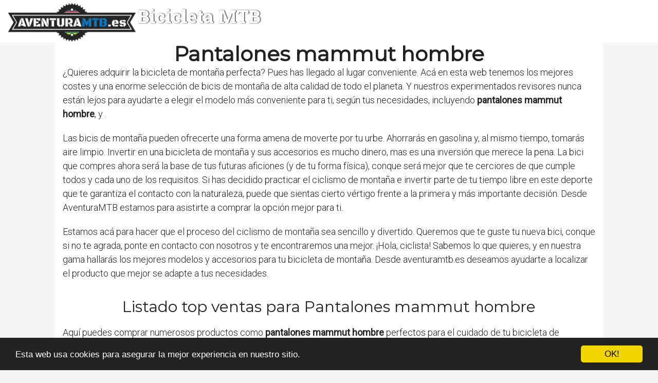

--- FILE ---
content_type: text/html; charset=utf-8
request_url: https://www.aventuramtb.es/pantalones-mammut-hombre/
body_size: 81446
content:

<!DOCTYPE html>
<html lang="es">
  <head>
    <meta charset="utf-8">
    <title>Comprar pantalones mammut hombre | Aventura MTB</title>
    <meta http-equiv="content-language" content="es">
    <meta name="viewport" content="width=device-width, minimum-scale=1.0, maximum-scale=1.0">
    <meta name="theme-color" content="#ECEFF1">
    <link rel="canonical" href="https://www.aventuramtb.es/pantalones-mammut-hombre/">
    <link rel="icon" type="image/png" href="/static/img/favicon.png">
    <link rel="stylesheet" href="https://maxcdn.bootstrapcdn.com/bootstrap/3.3.6/css/bootstrap.min.css">
    <link rel="stylesheet" type="text/css" href="/static/css/base.css?v=2.07">
    
  <link rel="stylesheet" type="text/css" href="/static/css/news.css?v=2.07">
  <meta name="Description" content="">
  <meta name="Keywords" content="">
  
  <script type='application/ld+json'>[{"@context":"https://schema.org","@type":"BreadcrumbList","itemListElement":[{"@type":"ListItem","position":1,"name":"🔴 Tienda de bicicleta de montaña","item":"https://www.aventuramtb.es/"},{"@type":"ListItem","position":2,"name":"🔴 Pantalones mammut hombre","item":"https://www.aventuramtb.es/pantalones-mammut-hombre/"}]}]</script>

    <link rel="manifest" href="/static/manifest.json">

<!-- Global site tag (gtag.js) - Google Analytics -->
<script async src="https://www.googletagmanager.com/gtag/js?id=UA-180866918-28"></script>
<script>
  window.dataLayer = window.dataLayer || [];
  function gtag(){dataLayer.push(arguments);}
  gtag('js', new Date());

  gtag('config', 'UA-180866918-28');
</script>


  </head>
  <body>
    <div id="general" class="container-fluid">
      <div id="cabecera" class="row">
        <div class="col-xs-12 col-md-12">
          <div class="row">
            <div class="col-xs-12 col-md-12">
              <img id="logo" src="[data-uri]" title="Tienda para bicicleta de montaña" alt="Tienda para bicicleta de montaña">
              
              <a class="logo" href="/" title="Aventura MTB">Bicicleta MTB</a>
              
            </div>
          </div>
        </div>
      </div>

      <div style="clear:both"></div>

      
  <div class="row" style="background-color:#f5f5f5;">
    <div class="description col-xs-12 col-md-offset-1 col-md-10">

      <h1>Pantalones mammut hombre</h1>

      <div id="intro">
      
        <p>¿Quieres adquirir la bicicleta de montaña perfecta? Pues has llegado al lugar conveniente. Acá en esta web tenemos los mejores costes y una enorme selección de bicis de montaña de alta calidad de todo el planeta. Y nuestros experimentados revisores nunca están lejos para ayudarte a elegir el modelo más conveniente para ti, según tus necesidades, incluyendo <strong>pantalones mammut hombre</strong>, <related 1> y <related 2>.</p><p> Las bicis de montaña pueden ofrecerte una forma amena de moverte por tu urbe. Ahorrarás en gasolina y, al mismo tiempo, tomarás aire limpio. Invertir en una bicicleta de montaña y sus accesorios es mucho dinero, mas es una inversión que merece la pena. La bici que compres ahora será la base de tus futuras aficiones (y de tu forma física), conque será mejor que te cerciores de que cumple todos y cada uno de los requisitos. Si has decidido practicar el ciclismo de montaña e invertir parte de tu tiempo libre en este deporte que te garantiza el contacto con la naturaleza, puede que sientas cierto vértigo frente a la primera y más importante decisión. Desde AventuraMTB estamos para asistirte a comprar la opción mejor para ti.</p><p> Estamos acá para hacer que el proceso del ciclismo de montaña sea sencillo y divertido. Queremos que te guste tu nueva bici, conque si no te agrada, ponte en contacto con nosotros y te encontraremos una mejor. ¡Hola, ciclista! Sabemos lo que quieres, y en nuestra gama hallarás los mejores modelos y accesorios para tu bicicleta de montaña. Desde aventuramtb.es deseamos ayudarte a localizar el producto que mejor se adapte a tus necesidades.</p>
      
      </div>

      <h2>Listado top ventas para Pantalones mammut hombre</h2>
      <div id="listado">
      
        <p>Aquí puedes comprar numerosos productos como <strong>pantalones mammut hombre</strong> perfectos para el cuidado de tu bicicleta de montaña. Podrás encontrar varias referencias de distintas marcas de la mejor calidad y a buen precio para todo lo que necesites para tu bicicleta.</p>
      
      </div>
      
      
      <div class="row lalala" lelele="aHR0cHM6Ly93d3cuYW1hem9uLmVzL2RwL0IwODFWUUhQRkw/dGFnPWF2ZW50dXJhbXRiMGEtMjE=">
        <div class="products col-xs-12 col-md-offset-1 col-md-10">
          <div class="row product">
            <div class="col-xs-12 col-md-12">
              <div class="row">
                <div class="col-xs-12 col-md-3">
                  <img src="https://www.aventuramtb.es/pics/2021/12/29/mammut-pantalon-modelo-pantalon-pordoi-marca-222090.jpg" title="Mammut Pantalón Modelo Pantalon PORDOI Marca" alt="Mammut Pantalón Modelo Pantalon PORDOI Marca"> 
                </div> 
                <div class="col-xs-12 col-md-9">
                  <h3>Mammut Pantalón Modelo Pantalon PORDOI Marca</h3> 
                  <div><ul><li>Cintura elástica plana con un cordón interior que no crea mayor volumen debajo de un arnés de escalada</li><li>2 bolsillos frontales compatibles con el arnés</li><li>1 bolsillo en la pierna con cremallera</li><li>Puños ajustables con cremallera</li><li>Ajuste atlético</li></ul></div>
                  <div style="text-align:right;">
                  
                    <div class="comprar"><i class="fas fa-shopping-cart"></i> Ver precios en <img src="/static/img/ver-precios.png" style="width: 25%;vertical-align: top;"></div>
                  </div>
                </div> 
              </div> 
            </div> 
          </div> 
        </div>
      </div>

      
      <div class="row">
        <div class="col-xs-12 col-md-offset-1 col-md-10" style="text-align:center; margin-top:20px;margin-bottom:20px;">
        </div>
      </div>
      

      
      
      <div class="row lalala" lelele="aHR0cHM6Ly93d3cuYW1hem9uLmVzL2RwL0IwOFY0WlZRTDg/dGFnPWF2ZW50dXJhbXRiMGEtMjE=">
        <div class="products col-xs-12 col-md-offset-1 col-md-10">
          <div class="row product">
            <div class="col-xs-12 col-md-12">
              <div class="row">
                <div class="col-xs-12 col-md-3">
                  <img src="https://www.aventuramtb.es/pics/2021/12/29/mammut-pantalon-modelo-pantalon-courmayeur-so-hombre-marca-222089.jpg" title="Mammut Pantalón Modelo Pantalon COURMAYEUR SO Hombre Marca" alt="Mammut Pantalón Modelo Pantalon COURMAYEUR SO Hombre Marca"> 
                </div> 
                <div class="col-xs-12 col-md-9">
                  <h3>Mammut Pantalón Modelo Pantalon COURMAYEUR SO Hombre Marca</h3> 
                  <div><ul><li>Robusto y ligero Soft Shell Pantalones en Schoeller calidad fiable.</li><li>El tratamiento coldblack absorbe hasta un 80% de la luz solar</li><li>También tienen una UPF Factor de protección solar de 50 +.</li><li>Borde y asiento fabricado de material de refuerzo</li><li>Entrepierna para mayor libertad de movimiento preformados</li></ul></div>
                  <div style="text-align:right;">
                  
                    <div class="comprar"><i class="fas fa-shopping-cart"></i> Ver precios en <img src="/static/img/ver-precios.png" style="width: 25%;vertical-align: top;"></div>
                  </div>
                </div> 
              </div> 
            </div> 
          </div> 
        </div>
      </div>

      

      
      
      <div class="row lalala" lelele="aHR0cHM6Ly93d3cuYW1hem9uLmVzL2RwL0IwN0xHRlJESDk/dGFnPWF2ZW50dXJhbXRiMGEtMjE=">
        <div class="products col-xs-12 col-md-offset-1 col-md-10">
          <div class="row product">
            <div class="col-xs-12 col-md-12">
              <div class="row">
                <div class="col-xs-12 col-md-3">
                  <img src="https://www.aventuramtb.es/pics/2021/12/29/mammut-pantalon-runbold-hombre-pantalon-hombre-black-52-222088.jpg" title="Mammut Pantalon Runbold Hombre Pantalón, Hombre, Black, 52" alt="Mammut Pantalon Runbold Hombre Pantalón, Hombre, Black, 52"> 
                </div> 
                <div class="col-xs-12 col-md-9">
                  <h3>Mammut Pantalon Runbold Hombre Pantalón, Hombre, Black, 52</h3> 
                  <div><ul><li>Pantalón Montañismo, alpinismo y trekking Hombre</li><li>Pantalón RUNBOLD Hombre (1022-00480)</li></ul></div>
                  <div style="text-align:right;">
                  
                    <div class="comprar"><i class="fas fa-shopping-cart"></i> Ver precios en <img src="/static/img/ver-precios.png" style="width: 25%;vertical-align: top;"></div>
                  </div>
                </div> 
              </div> 
            </div> 
          </div> 
        </div>
      </div>

      

      
      
      <div class="row lalala" lelele="aHR0cHM6Ly93d3cuYW1hem9uLmVzL2RwL0IwOFY0UjRaRjE/dGFnPWF2ZW50dXJhbXRiMGEtMjE=">
        <div class="products col-xs-12 col-md-offset-1 col-md-10">
          <div class="row product">
            <div class="col-xs-12 col-md-12">
              <div class="row">
                <div class="col-xs-12 col-md-3">
                  <img src="https://www.aventuramtb.es/pics/2021/12/29/mammut-pantalon-modelo-pantalon-courmayeur-so-hombre-marca-222087.jpg" title="Mammut Pantalón Modelo Pantalon COURMAYEUR SO Hombre Marca" alt="Mammut Pantalón Modelo Pantalon COURMAYEUR SO Hombre Marca"> 
                </div> 
                <div class="col-xs-12 col-md-9">
                  <h3>Mammut Pantalón Modelo Pantalon COURMAYEUR SO Hombre Marca</h3> 
                  <div><ul><li>Robusto y ligero Soft Shell Pantalones en Schoeller calidad fiable.</li><li>El tratamiento coldblack absorbe hasta un 80% de la luz solar</li><li>También tienen una UPF Factor de protección solar de 50 +.</li><li>Borde y asiento fabricado de material de refuerzo</li><li>Entrepierna para mayor libertad de movimiento preformados</li></ul></div>
                  <div style="text-align:right;">
                  
                    <div class="comprar"><i class="fas fa-shopping-cart"></i> Ver precios en <img src="/static/img/ver-precios.png" style="width: 25%;vertical-align: top;"></div>
                  </div>
                </div> 
              </div> 
            </div> 
          </div> 
        </div>
      </div>

      
      <div class="row">
        <div class="col-xs-12 col-md-offset-1 col-md-10" style="text-align:center; margin-top:20px;margin-bottom:20px;">
        </div>
      </div>
      

      
      
      <div class="row lalala" lelele="aHR0cHM6Ly93d3cuYW1hem9uLmVzL2RwL0IwOFY0UUY5UVY/dGFnPWF2ZW50dXJhbXRiMGEtMjE=">
        <div class="products col-xs-12 col-md-offset-1 col-md-10">
          <div class="row product">
            <div class="col-xs-12 col-md-12">
              <div class="row">
                <div class="col-xs-12 col-md-3">
                  <img src="https://www.aventuramtb.es/pics/2021/12/29/mammut-pantalon-modelo-pantalon-courmayeur-so-hombre-marca-222086.jpg" title="Mammut Pantalón Modelo Pantalon COURMAYEUR SO Hombre Marca" alt="Mammut Pantalón Modelo Pantalon COURMAYEUR SO Hombre Marca"> 
                </div> 
                <div class="col-xs-12 col-md-9">
                  <h3>Mammut Pantalón Modelo Pantalon COURMAYEUR SO Hombre Marca</h3> 
                  <div><ul><li>Robusto y ligero Soft Shell Pantalones en Schoeller calidad fiable.</li><li>El tratamiento coldblack absorbe hasta un 80% de la luz solar</li><li>También tienen una UPF Factor de protección solar de 50 +.</li><li>Borde y asiento fabricado de material de refuerzo</li><li>Entrepierna para mayor libertad de movimiento preformados</li></ul></div>
                  <div style="text-align:right;">
                  
                    <div class="comprar"><i class="fas fa-shopping-cart"></i> Ver precios en <img src="/static/img/ver-precios.png" style="width: 25%;vertical-align: top;"></div>
                  </div>
                </div> 
              </div> 
            </div> 
          </div> 
        </div>
      </div>

      

      
      
      <div class="row lalala" lelele="aHR0cHM6Ly93d3cuYW1hem9uLmVzL2RwL0IwOFNIQ0xGVEc/dGFnPWF2ZW50dXJhbXRiMGEtMjE=">
        <div class="products col-xs-12 col-md-offset-1 col-md-10">
          <div class="row product">
            <div class="col-xs-12 col-md-12">
              <div class="row">
                <div class="col-xs-12 col-md-3">
                  <img src="https://www.aventuramtb.es/pics/2021/12/29/mammut-pantalones-de-senderismo-runbold-con-cremallera-para-hombre-hombre-pantalones-para-senderismo-1022-00501-phantom-52-222085.jpg" title="Mammut Pantalones de Senderismo Runbold con Cremallera para Hombre, Hombre, Pantalones para Senderismo, 1022-00501, Phantom, 52" alt="Mammut Pantalones de Senderismo Runbold con Cremallera para Hombre, Hombre, Pantalones para Senderismo, 1022-00501, Phantom, 52"> 
                </div> 
                <div class="col-xs-12 col-md-9">
                  <h3>Mammut Pantalones de Senderismo Runbold con Cremallera para Hombre, Hombre, Pantalones para Senderismo, 1022-00501, Phantom, 52</h3> 
                  <div><ul><li>Una interpretación moderna de nuestro clásico</li><li>Acabado de alta calidad</li><li>Buena gestión de la humedad gracias al tratamiento Midori</li><li>Secado rápido y transpirable</li><li>2 bolsillos laterales, cremalleras ocultas por solapas</li></ul></div>
                  <div style="text-align:right;">
                  
                    <div class="comprar"><i class="fas fa-shopping-cart"></i> Ver precios en <img src="/static/img/ver-precios.png" style="width: 25%;vertical-align: top;"></div>
                  </div>
                </div> 
              </div> 
            </div> 
          </div> 
        </div>
      </div>

      

      
      
      <div class="row lalala" lelele="aHR0cHM6Ly93d3cuYW1hem9uLmVzL2RwL0IwOFRKMTVISEo/dGFnPWF2ZW50dXJhbXRiMGEtMjE=">
        <div class="products col-xs-12 col-md-offset-1 col-md-10">
          <div class="row product">
            <div class="col-xs-12 col-md-12">
              <div class="row">
                <div class="col-xs-12 col-md-3">
                  <img src="https://www.aventuramtb.es/pics/2021/12/29/mammut-pantalon-modelo-pantalon-hiking-zip-off-hombre-marca-222084.jpg" title="Mammut Pantalón Modelo Pantalon Hiking Zip Off Hombre Marca" alt="Mammut Pantalón Modelo Pantalon Hiking Zip Off Hombre Marca"> 
                </div> 
                <div class="col-xs-12 col-md-9">
                  <h3>Mammut Pantalón Modelo Pantalon Hiking Zip Off Hombre Marca</h3> 
                  <div><ul><li>Bolsillo trasero con cremallera; 2 bolsillos con cremallera.</li><li>Secado rápido.</li><li>Rodillas preformadas.</li><li>Repele el agua gracias al tratamiento DWR de la tela exterior.</li><li>Material ligero y elástico que proporciona una comodidad óptima.</li></ul></div>
                  <div style="text-align:right;">
                  
                    <div class="comprar"><i class="fas fa-shopping-cart"></i> Ver precios en <img src="/static/img/ver-precios.png" style="width: 25%;vertical-align: top;"></div>
                  </div>
                </div> 
              </div> 
            </div> 
          </div> 
        </div>
      </div>

      
      <div class="row">
        <div class="col-xs-12 col-md-offset-1 col-md-10" style="text-align:center; margin-top:20px;margin-bottom:20px;">
        </div>
      </div>
      

      
      
      <div class="row lalala" lelele="aHR0cHM6Ly93d3cuYW1hem9uLmVzL2RwL0IwN0xHQ1lUUVc/dGFnPWF2ZW50dXJhbXRiMGEtMjE=">
        <div class="products col-xs-12 col-md-offset-1 col-md-10">
          <div class="row product">
            <div class="col-xs-12 col-md-12">
              <div class="row">
                <div class="col-xs-12 col-md-3">
                  <img src="https://www.aventuramtb.es/pics/2021/12/29/mammut-runbold-p-pantalones-con-bolsillo-y-cremallera-oculta-hombre-negro-black-48-eu-222083.jpg" title="Mammut Runbold P Pantalones con Bolsillo y Cremallera Oculta, Hombre, Negro (Black), 48 EU" alt="Mammut Runbold P Pantalones con Bolsillo y Cremallera Oculta, Hombre, Negro (Black), 48 EU"> 
                </div> 
                <div class="col-xs-12 col-md-9">
                  <h3>Mammut Runbold P Pantalones con Bolsillo y Cremallera Oculta, Hombre, Negro (Black), 48 EU</h3> 
                  <div><ul><li>El material de nailon resistente y robusto con mucha elasticidad (4 vías) ofrece gran libertad de movimiento y gran comodidad</li><li>Buena gestión de la humedad gracias al equipamiento Midori, que se seca rápidamente y es transpirable</li><li>Pequeño volumen de embalaje, ideal para llevar</li><li>2 bolsillos laterales, cremallera con solapas, bolsillo en la pierna con cierre de cremallera, bolsillo trasero con cremallera, rodillas preformadas</li></ul></div>
                  <div style="text-align:right;">
                  
                    <div class="comprar"><i class="fas fa-shopping-cart"></i> Ver precios en <img src="/static/img/ver-precios.png" style="width: 25%;vertical-align: top;"></div>
                  </div>
                </div> 
              </div> 
            </div> 
          </div> 
        </div>
      </div>

      

      
      
      <div class="row lalala" lelele="aHR0cHM6Ly93d3cuYW1hem9uLmVzL2RwL0IwN0xENFRSNDU/dGFnPWF2ZW50dXJhbXRiMGEtMjE=">
        <div class="products col-xs-12 col-md-offset-1 col-md-10">
          <div class="row product">
            <div class="col-xs-12 col-md-12">
              <div class="row">
                <div class="col-xs-12 col-md-3">
                  <img src="https://www.aventuramtb.es/pics/2021/12/29/mammut-pantalon-runbold-hombre-pantalon-hombre-phantom-54-largo-222082.jpg" title="Mammut Pantalon Runbold Hombre Pantalón, Hombre, Phantom, 54 Largo" alt="Mammut Pantalon Runbold Hombre Pantalón, Hombre, Phantom, 54 Largo"> 
                </div> 
                <div class="col-xs-12 col-md-9">
                  <h3>Mammut Pantalon Runbold Hombre Pantalón, Hombre, Phantom, 54 Largo</h3> 
                  <div><ul><li>Pantalón Montañismo, alpinismo y trekking Hombre</li><li>De alta calidad</li><li>Pantalón RUNBOLD Hombre (1022-00480)</li></ul></div>
                  <div style="text-align:right;">
                  
                    <div class="comprar"><i class="fas fa-shopping-cart"></i> Ver precios en <img src="/static/img/ver-precios.png" style="width: 25%;vertical-align: top;"></div>
                  </div>
                </div> 
              </div> 
            </div> 
          </div> 
        </div>
      </div>

      

      
      
      <div class="row lalala" lelele="aHR0cHM6Ly93d3cuYW1hem9uLmVzL2RwL0IwODdXOVNYSjg/dGFnPWF2ZW50dXJhbXRiMGEtMjE=">
        <div class="products col-xs-12 col-md-offset-1 col-md-10">
          <div class="row product">
            <div class="col-xs-12 col-md-12">
              <div class="row">
                <div class="col-xs-12 col-md-3">
                  <img src="https://www.aventuramtb.es/pics/2021/12/22/mammut-pantalones-de-softshell-aenergy-para-hombre-hombre-pantalon-softshell-1021-00540-negro-56-15581.jpg" title="Mammut Pantalones de Softshell Aenergy para Hombre, Hombre, Pantalón Softshell, 1021-00540, Negro, 56" alt="Mammut Pantalones de Softshell Aenergy para Hombre, Hombre, Pantalón Softshell, 1021-00540, Negro, 56"> 
                </div> 
                <div class="col-xs-12 col-md-9">
                  <h3>Mammut Pantalones de Softshell Aenergy para Hombre, Hombre, Pantalón Softshell, 1021-00540, Negro, 56</h3> 
                  <div><ul><li>Pantalones híbridos softshell para excursiones de esquí orientadas al rendimiento</li><li>Tejido doble altamente elástico para una óptima libertad de movimiento y una alta transpirabilidad</li><li>Insertos de material polar elástico y de secado rápido</li><li>Resistente al agua gracias al tratamiento DWR del tejido exterior</li><li>Cintura trasera elástica elevada para protección contra la nieve en polvo y mayor comodidad</li></ul></div>
                  <div style="text-align:right;">
                  
                    <div class="comprar"><i class="fas fa-shopping-cart"></i> Ver precios en <img src="/static/img/ver-precios.png" style="width: 25%;vertical-align: top;"></div>
                  </div>
                </div> 
              </div> 
            </div> 
          </div> 
        </div>
      </div>

      
      <div class="row">
        <div class="col-xs-12 col-md-offset-1 col-md-10" style="text-align:center; margin-top:20px;margin-bottom:20px;">
        </div>
      </div>
      

      

      <h2>Imágenes de Pantalones mammut hombre</h2>
      <div id="galeria">
      
        <p>Dentro de esta galería de imágenes de <strong>pantalones mammut hombre</strong> podrás encontrar lo que estabas buscando. Puede pinchar en cada imagen y así adquirir toda la información que necesitas para realizar tu compra.</p>
      
      </div>
      
      
      <div class="row">
        <div class="products col-xs-12 col-md-offset-1 col-md-10">
          <div class="row product">
            
            <div class="col-xs-6 col-md-3 lalala" lelele="aHR0cHM6Ly93d3cuYW1hem9uLmVzL2RwL0IwODFWUUhQRkw/dGFnPWF2ZW50dXJhbXRiMGEtMjE=">
              <img src="https://www.aventuramtb.es/pics/2021/12/29/mammut-pantalon-modelo-pantalon-pordoi-marca-222090-2.jpg" title="Mammut Pantalón Modelo Pantalon PORDOI Marca" alt="Mammut Pantalón Modelo Pantalon PORDOI Marca"> 
            </div> 
            
            
            <div class="col-xs-6 col-md-3 lalala" lelele="aHR0cHM6Ly93d3cuYW1hem9uLmVzL2RwL0IwODFWUUhQRkw/dGFnPWF2ZW50dXJhbXRiMGEtMjE=">
              <img src="https://www.aventuramtb.es/pics/2021/12/29/mammut-pantalon-modelo-pantalon-pordoi-marca-222090-3.jpg" title="Mammut Pantalón Modelo Pantalon PORDOI Marca" alt="Mammut Pantalón Modelo Pantalon PORDOI Marca"> 
            </div> 
            
            
            <div class="col-xs-6 col-md-3 lalala" lelele="aHR0cHM6Ly93d3cuYW1hem9uLmVzL2RwL0IwODFWUUhQRkw/dGFnPWF2ZW50dXJhbXRiMGEtMjE=">
              <img src="https://www.aventuramtb.es/pics/2021/12/29/mammut-pantalon-modelo-pantalon-pordoi-marca-222090-4.jpg" title="Mammut Pantalón Modelo Pantalon PORDOI Marca" alt="Mammut Pantalón Modelo Pantalon PORDOI Marca"> 
            </div> 
            
            
            <div class="col-xs-6 col-md-3 lalala" lelele="aHR0cHM6Ly93d3cuYW1hem9uLmVzL2RwL0IwODFWUUhQRkw/dGFnPWF2ZW50dXJhbXRiMGEtMjE=">
              <img src="https://www.aventuramtb.es/pics/2021/12/29/mammut-pantalon-modelo-pantalon-pordoi-marca-5.jpg" title="Mammut Pantalón Modelo Pantalon PORDOI Marca" alt="Mammut Pantalón Modelo Pantalon PORDOI Marca"> 
            </div> 
            
            <div class="col-xs-12 col-md-12 lalala" lelele="aHR0cHM6Ly93d3cuYW1hem9uLmVzL2RwL0IwODFWUUhQRkw/dGFnPWF2ZW50dXJhbXRiMGEtMjE=">
              <div style="text-align:right;">
                <div class="comprar"><i class="fas fa-shopping-cart"></i> Ver precios en <img src="/static/img/ver-precios.png" style="width: 25%;vertical-align: top;"></div>
              </div>
            </div>
          </div> 
        </div>
      </div>
      
      
      
      <div class="row">
        <div class="products col-xs-12 col-md-offset-1 col-md-10">
          <div class="row product">
            
            <div class="col-xs-6 col-md-3 lalala" lelele="aHR0cHM6Ly93d3cuYW1hem9uLmVzL2RwL0IwOFY0WlZRTDg/dGFnPWF2ZW50dXJhbXRiMGEtMjE=">
              <img src="https://www.aventuramtb.es/pics/2021/12/29/mammut-pantalon-modelo-pantalon-courmayeur-so-hombre-marca-222089-2.jpg" title="Mammut Pantalón Modelo Pantalon COURMAYEUR SO Hombre Marca" alt="Mammut Pantalón Modelo Pantalon COURMAYEUR SO Hombre Marca"> 
            </div> 
            
            
            <div class="col-xs-6 col-md-3 lalala" lelele="aHR0cHM6Ly93d3cuYW1hem9uLmVzL2RwL0IwOFY0WlZRTDg/dGFnPWF2ZW50dXJhbXRiMGEtMjE=">
              <img src="https://www.aventuramtb.es/pics/2021/12/29/mammut-pantalon-modelo-pantalon-courmayeur-so-hombre-marca-222089-3.jpg" title="Mammut Pantalón Modelo Pantalon COURMAYEUR SO Hombre Marca" alt="Mammut Pantalón Modelo Pantalon COURMAYEUR SO Hombre Marca"> 
            </div> 
            
            
            <div class="col-xs-6 col-md-3 lalala" lelele="aHR0cHM6Ly93d3cuYW1hem9uLmVzL2RwL0IwOFY0WlZRTDg/dGFnPWF2ZW50dXJhbXRiMGEtMjE=">
              <img src="https://www.aventuramtb.es/pics/2021/12/29/mammut-pantalon-modelo-pantalon-courmayeur-so-hombre-marca-222089-4.jpg" title="Mammut Pantalón Modelo Pantalon COURMAYEUR SO Hombre Marca" alt="Mammut Pantalón Modelo Pantalon COURMAYEUR SO Hombre Marca"> 
            </div> 
            
            
            <div class="col-xs-6 col-md-3 lalala" lelele="aHR0cHM6Ly93d3cuYW1hem9uLmVzL2RwL0IwOFY0WlZRTDg/dGFnPWF2ZW50dXJhbXRiMGEtMjE=">
              <img src="https://www.aventuramtb.es/pics/2021/12/29/mammut-pantalon-modelo-pantalon-courmayeur-so-hombre-marca-5.jpg" title="Mammut Pantalón Modelo Pantalon COURMAYEUR SO Hombre Marca" alt="Mammut Pantalón Modelo Pantalon COURMAYEUR SO Hombre Marca"> 
            </div> 
            
            <div class="col-xs-12 col-md-12 lalala" lelele="aHR0cHM6Ly93d3cuYW1hem9uLmVzL2RwL0IwOFY0WlZRTDg/dGFnPWF2ZW50dXJhbXRiMGEtMjE=">
              <div style="text-align:right;">
                <div class="comprar"><i class="fas fa-shopping-cart"></i> Ver precios en <img src="/static/img/ver-precios.png" style="width: 25%;vertical-align: top;"></div>
              </div>
            </div>
          </div> 
        </div>
      </div>
      
      
      
      <div class="row">
        <div class="products col-xs-12 col-md-offset-1 col-md-10">
          <div class="row product">
            
            <div class="col-xs-6 col-md-3 lalala" lelele="aHR0cHM6Ly93d3cuYW1hem9uLmVzL2RwL0IwN0xHRlJESDk/dGFnPWF2ZW50dXJhbXRiMGEtMjE=">
              <img src="https://www.aventuramtb.es/pics/2021/12/29/mammut-pantalon-runbold-hombre-pantalon-hombre-black-52-222088-2.jpg" title="Mammut Pantalon Runbold Hombre Pantalón, Hombre, Black, 52" alt="Mammut Pantalon Runbold Hombre Pantalón, Hombre, Black, 52"> 
            </div> 
            
            
            <div class="col-xs-6 col-md-3 lalala" lelele="aHR0cHM6Ly93d3cuYW1hem9uLmVzL2RwL0IwN0xHRlJESDk/dGFnPWF2ZW50dXJhbXRiMGEtMjE=">
              <img src="https://www.aventuramtb.es/pics/2021/12/29/mammut-pantalon-runbold-hombre-pantalon-hombre-black-52-222088-3.jpg" title="Mammut Pantalon Runbold Hombre Pantalón, Hombre, Black, 52" alt="Mammut Pantalon Runbold Hombre Pantalón, Hombre, Black, 52"> 
            </div> 
            
            
            <div class="col-xs-6 col-md-3 lalala" lelele="aHR0cHM6Ly93d3cuYW1hem9uLmVzL2RwL0IwN0xHRlJESDk/dGFnPWF2ZW50dXJhbXRiMGEtMjE=">
              <img src="https://www.aventuramtb.es/pics/2021/12/29/mammut-pantalon-runbold-hombre-pantalon-hombre-black-52-222088-4.jpg" title="Mammut Pantalon Runbold Hombre Pantalón, Hombre, Black, 52" alt="Mammut Pantalon Runbold Hombre Pantalón, Hombre, Black, 52"> 
            </div> 
            
            
            <div class="col-xs-6 col-md-3 lalala" lelele="aHR0cHM6Ly93d3cuYW1hem9uLmVzL2RwL0IwN0xHRlJESDk/dGFnPWF2ZW50dXJhbXRiMGEtMjE=">
              <img src="https://www.aventuramtb.es/pics/2021/12/29/mammut-pantalon-runbold-hombre-pantalon-hombre-black-52-5.jpg" title="Mammut Pantalon Runbold Hombre Pantalón, Hombre, Black, 52" alt="Mammut Pantalon Runbold Hombre Pantalón, Hombre, Black, 52"> 
            </div> 
            
            <div class="col-xs-12 col-md-12 lalala" lelele="aHR0cHM6Ly93d3cuYW1hem9uLmVzL2RwL0IwN0xHRlJESDk/dGFnPWF2ZW50dXJhbXRiMGEtMjE=">
              <div style="text-align:right;">
                <div class="comprar"><i class="fas fa-shopping-cart"></i> Ver precios en <img src="/static/img/ver-precios.png" style="width: 25%;vertical-align: top;"></div>
              </div>
            </div>
          </div> 
        </div>
      </div>
      
      
      
      <div class="row">
        <div class="products col-xs-12 col-md-offset-1 col-md-10">
          <div class="row product">
            
            <div class="col-xs-6 col-md-3 lalala" lelele="aHR0cHM6Ly93d3cuYW1hem9uLmVzL2RwL0IwOFY0UjRaRjE/dGFnPWF2ZW50dXJhbXRiMGEtMjE=">
              <img src="https://www.aventuramtb.es/pics/2021/12/29/mammut-pantalon-modelo-pantalon-courmayeur-so-hombre-marca-222087-2.jpg" title="Mammut Pantalón Modelo Pantalon COURMAYEUR SO Hombre Marca" alt="Mammut Pantalón Modelo Pantalon COURMAYEUR SO Hombre Marca"> 
            </div> 
            
            
            <div class="col-xs-6 col-md-3 lalala" lelele="aHR0cHM6Ly93d3cuYW1hem9uLmVzL2RwL0IwOFY0UjRaRjE/dGFnPWF2ZW50dXJhbXRiMGEtMjE=">
              <img src="https://www.aventuramtb.es/pics/2021/12/29/mammut-pantalon-modelo-pantalon-courmayeur-so-hombre-marca-222087-3.jpg" title="Mammut Pantalón Modelo Pantalon COURMAYEUR SO Hombre Marca" alt="Mammut Pantalón Modelo Pantalon COURMAYEUR SO Hombre Marca"> 
            </div> 
            
            
            <div class="col-xs-6 col-md-3 lalala" lelele="aHR0cHM6Ly93d3cuYW1hem9uLmVzL2RwL0IwOFY0UjRaRjE/dGFnPWF2ZW50dXJhbXRiMGEtMjE=">
              <img src="https://www.aventuramtb.es/pics/2021/12/29/mammut-pantalon-modelo-pantalon-courmayeur-so-hombre-marca-222087-4.jpg" title="Mammut Pantalón Modelo Pantalon COURMAYEUR SO Hombre Marca" alt="Mammut Pantalón Modelo Pantalon COURMAYEUR SO Hombre Marca"> 
            </div> 
            
            
            <div class="col-xs-6 col-md-3 lalala" lelele="aHR0cHM6Ly93d3cuYW1hem9uLmVzL2RwL0IwOFY0UjRaRjE/dGFnPWF2ZW50dXJhbXRiMGEtMjE=">
              <img src="https://www.aventuramtb.es/pics/2021/12/29/mammut-pantalon-modelo-pantalon-courmayeur-so-hombre-marca-5.jpg" title="Mammut Pantalón Modelo Pantalon COURMAYEUR SO Hombre Marca" alt="Mammut Pantalón Modelo Pantalon COURMAYEUR SO Hombre Marca"> 
            </div> 
            
            <div class="col-xs-12 col-md-12 lalala" lelele="aHR0cHM6Ly93d3cuYW1hem9uLmVzL2RwL0IwOFY0UjRaRjE/dGFnPWF2ZW50dXJhbXRiMGEtMjE=">
              <div style="text-align:right;">
                <div class="comprar"><i class="fas fa-shopping-cart"></i> Ver precios en <img src="/static/img/ver-precios.png" style="width: 25%;vertical-align: top;"></div>
              </div>
            </div>
          </div> 
        </div>
      </div>
      
      
      
      <div class="row">
        <div class="products col-xs-12 col-md-offset-1 col-md-10">
          <div class="row product">
            
            <div class="col-xs-6 col-md-3 lalala" lelele="aHR0cHM6Ly93d3cuYW1hem9uLmVzL2RwL0IwOFY0UUY5UVY/dGFnPWF2ZW50dXJhbXRiMGEtMjE=">
              <img src="https://www.aventuramtb.es/pics/2021/12/29/mammut-pantalon-modelo-pantalon-courmayeur-so-hombre-marca-222086-2.jpg" title="Mammut Pantalón Modelo Pantalon COURMAYEUR SO Hombre Marca" alt="Mammut Pantalón Modelo Pantalon COURMAYEUR SO Hombre Marca"> 
            </div> 
            
            
            <div class="col-xs-6 col-md-3 lalala" lelele="aHR0cHM6Ly93d3cuYW1hem9uLmVzL2RwL0IwOFY0UUY5UVY/dGFnPWF2ZW50dXJhbXRiMGEtMjE=">
              <img src="https://www.aventuramtb.es/pics/2021/12/29/mammut-pantalon-modelo-pantalon-courmayeur-so-hombre-marca-222086-3.jpg" title="Mammut Pantalón Modelo Pantalon COURMAYEUR SO Hombre Marca" alt="Mammut Pantalón Modelo Pantalon COURMAYEUR SO Hombre Marca"> 
            </div> 
            
            
            <div class="col-xs-6 col-md-3 lalala" lelele="aHR0cHM6Ly93d3cuYW1hem9uLmVzL2RwL0IwOFY0UUY5UVY/dGFnPWF2ZW50dXJhbXRiMGEtMjE=">
              <img src="https://www.aventuramtb.es/pics/2021/12/29/mammut-pantalon-modelo-pantalon-courmayeur-so-hombre-marca-222086-4.jpg" title="Mammut Pantalón Modelo Pantalon COURMAYEUR SO Hombre Marca" alt="Mammut Pantalón Modelo Pantalon COURMAYEUR SO Hombre Marca"> 
            </div> 
            
            
            <div class="col-xs-6 col-md-3 lalala" lelele="aHR0cHM6Ly93d3cuYW1hem9uLmVzL2RwL0IwOFY0UUY5UVY/dGFnPWF2ZW50dXJhbXRiMGEtMjE=">
              <img src="https://www.aventuramtb.es/pics/2021/12/29/mammut-pantalon-modelo-pantalon-courmayeur-so-hombre-marca-5.jpg" title="Mammut Pantalón Modelo Pantalon COURMAYEUR SO Hombre Marca" alt="Mammut Pantalón Modelo Pantalon COURMAYEUR SO Hombre Marca"> 
            </div> 
            
            <div class="col-xs-12 col-md-12 lalala" lelele="aHR0cHM6Ly93d3cuYW1hem9uLmVzL2RwL0IwOFY0UUY5UVY/dGFnPWF2ZW50dXJhbXRiMGEtMjE=">
              <div style="text-align:right;">
                <div class="comprar"><i class="fas fa-shopping-cart"></i> Ver precios en <img src="/static/img/ver-precios.png" style="width: 25%;vertical-align: top;"></div>
              </div>
            </div>
          </div> 
        </div>
      </div>
      
      
      
      <div class="row">
        <div class="products col-xs-12 col-md-offset-1 col-md-10">
          <div class="row product">
            
            <div class="col-xs-6 col-md-3 lalala" lelele="aHR0cHM6Ly93d3cuYW1hem9uLmVzL2RwL0IwOFNIQ0xGVEc/dGFnPWF2ZW50dXJhbXRiMGEtMjE=">
              <img src="https://www.aventuramtb.es/pics/2021/12/29/mammut-pantalones-de-senderismo-runbold-con-cremallera-para-hombre-hombre-pantalones-para-senderismo-1022-00501-phantom-52-222085-2.jpg" title="Mammut Pantalones de Senderismo Runbold con Cremallera para Hombre, Hombre, Pantalones para Senderismo, 1022-00501, Phantom, 52" alt="Mammut Pantalones de Senderismo Runbold con Cremallera para Hombre, Hombre, Pantalones para Senderismo, 1022-00501, Phantom, 52"> 
            </div> 
            
            
            <div class="col-xs-6 col-md-3 lalala" lelele="aHR0cHM6Ly93d3cuYW1hem9uLmVzL2RwL0IwOFNIQ0xGVEc/dGFnPWF2ZW50dXJhbXRiMGEtMjE=">
              <img src="https://www.aventuramtb.es/pics/2021/12/29/mammut-pantalones-de-senderismo-runbold-con-cremallera-para-hombre-hombre-pantalones-para-senderismo-1022-00501-phantom-52-222085-3.jpg" title="Mammut Pantalones de Senderismo Runbold con Cremallera para Hombre, Hombre, Pantalones para Senderismo, 1022-00501, Phantom, 52" alt="Mammut Pantalones de Senderismo Runbold con Cremallera para Hombre, Hombre, Pantalones para Senderismo, 1022-00501, Phantom, 52"> 
            </div> 
            
            
            <div class="col-xs-6 col-md-3 lalala" lelele="aHR0cHM6Ly93d3cuYW1hem9uLmVzL2RwL0IwOFNIQ0xGVEc/dGFnPWF2ZW50dXJhbXRiMGEtMjE=">
              <img src="https://www.aventuramtb.es/pics/2021/12/29/mammut-pantalones-de-senderismo-runbold-con-cremallera-para-hombre-hombre-pantalones-para-senderismo-1022-00501-phantom-52-222085-4.jpg" title="Mammut Pantalones de Senderismo Runbold con Cremallera para Hombre, Hombre, Pantalones para Senderismo, 1022-00501, Phantom, 52" alt="Mammut Pantalones de Senderismo Runbold con Cremallera para Hombre, Hombre, Pantalones para Senderismo, 1022-00501, Phantom, 52"> 
            </div> 
            
            
            <div class="col-xs-6 col-md-3 lalala" lelele="aHR0cHM6Ly93d3cuYW1hem9uLmVzL2RwL0IwOFNIQ0xGVEc/dGFnPWF2ZW50dXJhbXRiMGEtMjE=">
              <img src="https://www.aventuramtb.es/pics/2021/12/29/mammut-pantalones-de-senderismo-runbold-con-cremallera-para-hombre-hombre-pantalones-para-senderismo-1022-00501-phantom-52-5.jpg" title="Mammut Pantalones de Senderismo Runbold con Cremallera para Hombre, Hombre, Pantalones para Senderismo, 1022-00501, Phantom, 52" alt="Mammut Pantalones de Senderismo Runbold con Cremallera para Hombre, Hombre, Pantalones para Senderismo, 1022-00501, Phantom, 52"> 
            </div> 
            
            <div class="col-xs-12 col-md-12 lalala" lelele="aHR0cHM6Ly93d3cuYW1hem9uLmVzL2RwL0IwOFNIQ0xGVEc/dGFnPWF2ZW50dXJhbXRiMGEtMjE=">
              <div style="text-align:right;">
                <div class="comprar"><i class="fas fa-shopping-cart"></i> Ver precios en <img src="/static/img/ver-precios.png" style="width: 25%;vertical-align: top;"></div>
              </div>
            </div>
          </div> 
        </div>
      </div>
      
      
      
      <div class="row">
        <div class="products col-xs-12 col-md-offset-1 col-md-10">
          <div class="row product">
            
            <div class="col-xs-6 col-md-3 lalala" lelele="aHR0cHM6Ly93d3cuYW1hem9uLmVzL2RwL0IwOFRKMTVISEo/dGFnPWF2ZW50dXJhbXRiMGEtMjE=">
              <img src="https://www.aventuramtb.es/pics/2021/12/29/mammut-pantalon-modelo-pantalon-hiking-zip-off-hombre-marca-222084-2.jpg" title="Mammut Pantalón Modelo Pantalon Hiking Zip Off Hombre Marca" alt="Mammut Pantalón Modelo Pantalon Hiking Zip Off Hombre Marca"> 
            </div> 
            
            
            <div class="col-xs-6 col-md-3 lalala" lelele="aHR0cHM6Ly93d3cuYW1hem9uLmVzL2RwL0IwOFRKMTVISEo/dGFnPWF2ZW50dXJhbXRiMGEtMjE=">
              <img src="https://www.aventuramtb.es/pics/2021/12/29/mammut-pantalon-modelo-pantalon-hiking-zip-off-hombre-marca-222084-3.jpg" title="Mammut Pantalón Modelo Pantalon Hiking Zip Off Hombre Marca" alt="Mammut Pantalón Modelo Pantalon Hiking Zip Off Hombre Marca"> 
            </div> 
            
            
            <div class="col-xs-6 col-md-3 lalala" lelele="aHR0cHM6Ly93d3cuYW1hem9uLmVzL2RwL0IwOFRKMTVISEo/dGFnPWF2ZW50dXJhbXRiMGEtMjE=">
              <img src="https://www.aventuramtb.es/pics/2021/12/29/mammut-pantalon-modelo-pantalon-hiking-zip-off-hombre-marca-222084-4.jpg" title="Mammut Pantalón Modelo Pantalon Hiking Zip Off Hombre Marca" alt="Mammut Pantalón Modelo Pantalon Hiking Zip Off Hombre Marca"> 
            </div> 
            
            
            <div class="col-xs-12 col-md-12 lalala" lelele="aHR0cHM6Ly93d3cuYW1hem9uLmVzL2RwL0IwOFRKMTVISEo/dGFnPWF2ZW50dXJhbXRiMGEtMjE=">
              <div style="text-align:right;">
                <div class="comprar"><i class="fas fa-shopping-cart"></i> Ver precios en <img src="/static/img/ver-precios.png" style="width: 25%;vertical-align: top;"></div>
              </div>
            </div>
          </div> 
        </div>
      </div>
      
      
      
      <div class="row">
        <div class="products col-xs-12 col-md-offset-1 col-md-10">
          <div class="row product">
            
            <div class="col-xs-6 col-md-3 lalala" lelele="aHR0cHM6Ly93d3cuYW1hem9uLmVzL2RwL0IwN0xHQ1lUUVc/dGFnPWF2ZW50dXJhbXRiMGEtMjE=">
              <img src="https://www.aventuramtb.es/pics/2021/12/29/mammut-runbold-p-pantalones-con-bolsillo-y-cremallera-oculta-hombre-negro-black-48-eu-222083-2.jpg" title="Mammut Runbold P Pantalones con Bolsillo y Cremallera Oculta, Hombre, Negro (Black), 48 EU" alt="Mammut Runbold P Pantalones con Bolsillo y Cremallera Oculta, Hombre, Negro (Black), 48 EU"> 
            </div> 
            
            
            <div class="col-xs-6 col-md-3 lalala" lelele="aHR0cHM6Ly93d3cuYW1hem9uLmVzL2RwL0IwN0xHQ1lUUVc/dGFnPWF2ZW50dXJhbXRiMGEtMjE=">
              <img src="https://www.aventuramtb.es/pics/2021/12/29/mammut-runbold-p-pantalones-con-bolsillo-y-cremallera-oculta-hombre-negro-black-48-eu-222083-3.jpg" title="Mammut Runbold P Pantalones con Bolsillo y Cremallera Oculta, Hombre, Negro (Black), 48 EU" alt="Mammut Runbold P Pantalones con Bolsillo y Cremallera Oculta, Hombre, Negro (Black), 48 EU"> 
            </div> 
            
            
            <div class="col-xs-6 col-md-3 lalala" lelele="aHR0cHM6Ly93d3cuYW1hem9uLmVzL2RwL0IwN0xHQ1lUUVc/dGFnPWF2ZW50dXJhbXRiMGEtMjE=">
              <img src="https://www.aventuramtb.es/pics/2021/12/29/mammut-runbold-p-pantalones-con-bolsillo-y-cremallera-oculta-hombre-negro-black-48-eu-222083-4.jpg" title="Mammut Runbold P Pantalones con Bolsillo y Cremallera Oculta, Hombre, Negro (Black), 48 EU" alt="Mammut Runbold P Pantalones con Bolsillo y Cremallera Oculta, Hombre, Negro (Black), 48 EU"> 
            </div> 
            
            
            <div class="col-xs-6 col-md-3 lalala" lelele="aHR0cHM6Ly93d3cuYW1hem9uLmVzL2RwL0IwN0xHQ1lUUVc/dGFnPWF2ZW50dXJhbXRiMGEtMjE=">
              <img src="https://www.aventuramtb.es/pics/2021/12/29/mammut-runbold-p-pantalones-con-bolsillo-y-cremallera-oculta-hombre-negro-black-48-eu-5.jpg" title="Mammut Runbold P Pantalones con Bolsillo y Cremallera Oculta, Hombre, Negro (Black), 48 EU" alt="Mammut Runbold P Pantalones con Bolsillo y Cremallera Oculta, Hombre, Negro (Black), 48 EU"> 
            </div> 
            
            <div class="col-xs-12 col-md-12 lalala" lelele="aHR0cHM6Ly93d3cuYW1hem9uLmVzL2RwL0IwN0xHQ1lUUVc/dGFnPWF2ZW50dXJhbXRiMGEtMjE=">
              <div style="text-align:right;">
                <div class="comprar"><i class="fas fa-shopping-cart"></i> Ver precios en <img src="/static/img/ver-precios.png" style="width: 25%;vertical-align: top;"></div>
              </div>
            </div>
          </div> 
        </div>
      </div>
      
      
      
      <div class="row">
        <div class="products col-xs-12 col-md-offset-1 col-md-10">
          <div class="row product">
            
            <div class="col-xs-6 col-md-3 lalala" lelele="aHR0cHM6Ly93d3cuYW1hem9uLmVzL2RwL0IwN0xENFRSNDU/dGFnPWF2ZW50dXJhbXRiMGEtMjE=">
              <img src="https://www.aventuramtb.es/pics/2021/12/29/mammut-pantalon-runbold-hombre-pantalon-hombre-phantom-54-largo-222082-2.jpg" title="Mammut Pantalon Runbold Hombre Pantalón, Hombre, Phantom, 54 Largo" alt="Mammut Pantalon Runbold Hombre Pantalón, Hombre, Phantom, 54 Largo"> 
            </div> 
            
            
            <div class="col-xs-6 col-md-3 lalala" lelele="aHR0cHM6Ly93d3cuYW1hem9uLmVzL2RwL0IwN0xENFRSNDU/dGFnPWF2ZW50dXJhbXRiMGEtMjE=">
              <img src="https://www.aventuramtb.es/pics/2021/12/29/mammut-pantalon-runbold-hombre-pantalon-hombre-phantom-54-largo-222082-3.jpg" title="Mammut Pantalon Runbold Hombre Pantalón, Hombre, Phantom, 54 Largo" alt="Mammut Pantalon Runbold Hombre Pantalón, Hombre, Phantom, 54 Largo"> 
            </div> 
            
            
            <div class="col-xs-6 col-md-3 lalala" lelele="aHR0cHM6Ly93d3cuYW1hem9uLmVzL2RwL0IwN0xENFRSNDU/dGFnPWF2ZW50dXJhbXRiMGEtMjE=">
              <img src="https://www.aventuramtb.es/pics/2021/12/29/mammut-pantalon-runbold-hombre-pantalon-hombre-phantom-54-largo-222082-4.jpg" title="Mammut Pantalon Runbold Hombre Pantalón, Hombre, Phantom, 54 Largo" alt="Mammut Pantalon Runbold Hombre Pantalón, Hombre, Phantom, 54 Largo"> 
            </div> 
            
            
            <div class="col-xs-6 col-md-3 lalala" lelele="aHR0cHM6Ly93d3cuYW1hem9uLmVzL2RwL0IwN0xENFRSNDU/dGFnPWF2ZW50dXJhbXRiMGEtMjE=">
              <img src="https://www.aventuramtb.es/pics/2021/12/29/mammut-pantalon-runbold-hombre-pantalon-hombre-phantom-54-largo-5.jpg" title="Mammut Pantalon Runbold Hombre Pantalón, Hombre, Phantom, 54 Largo" alt="Mammut Pantalon Runbold Hombre Pantalón, Hombre, Phantom, 54 Largo"> 
            </div> 
            
            <div class="col-xs-12 col-md-12 lalala" lelele="aHR0cHM6Ly93d3cuYW1hem9uLmVzL2RwL0IwN0xENFRSNDU/dGFnPWF2ZW50dXJhbXRiMGEtMjE=">
              <div style="text-align:right;">
                <div class="comprar"><i class="fas fa-shopping-cart"></i> Ver precios en <img src="/static/img/ver-precios.png" style="width: 25%;vertical-align: top;"></div>
              </div>
            </div>
          </div> 
        </div>
      </div>
      
      
      
      


    </div>

    <div class="cat_prod col-xs-12 col-md-offset-1 col-md-10">
      <h2>Otras cosas de bicicleta de montaña similares a Pantalones mammut hombre</h2>
      <div class="row">
        
        <a class="col-xs-12 col-md-6 related_news" href="/camiseta-mammut-hombre/" title="camiseta mammut hombre">
            <span class="title">camiseta mammut hombre</span>
        </a>   
        
        <a class="col-xs-12 col-md-6 related_news" href="/zapatillas-mammut-hombre/" title="zapatillas mammut hombre">
            <span class="title">zapatillas mammut hombre</span>
        </a>   
        
        <a class="col-xs-12 col-md-6 related_news" href="/mammut-hombre/" title="mammut hombre">
            <span class="title">mammut hombre</span>
        </a>   
        
        <a class="col-xs-12 col-md-6 related_news" href="/chaquetas-mammut-hombre/" title="chaquetas mammut hombre">
            <span class="title">chaquetas mammut hombre</span>
        </a>   
        
        <a class="col-xs-12 col-md-6 related_news" href="/ropa-mammut-hombre/" title="ropa mammut hombre">
            <span class="title">ropa mammut hombre</span>
        </a>   
        
        <a class="col-xs-12 col-md-6 related_news" href="/mammut-espana/" title="mammut espana">
            <span class="title">mammut espana</span>
        </a>   
        
        <a class="col-xs-12 col-md-6 related_news" href="/mammut-bike/" title="mammut bike">
            <span class="title">mammut bike</span>
        </a>   
        
        <a class="col-xs-12 col-md-6 related_news" href="/mammut-ropa/" title="mammut ropa">
            <span class="title">mammut ropa</span>
        </a>   
        
        <a class="col-xs-12 col-md-6 related_news" href="/mochilas-mammut/" title="mochilas mammut">
            <span class="title">mochilas mammut</span>
        </a>   
        
        <a class="col-xs-12 col-md-6 related_news" href="/mochila-mammut/" title="mochila mammut">
            <span class="title">mochila mammut</span>
        </a>   
        
        <a class="col-xs-12 col-md-6 related_news" href="/mammut-outlet/" title="mammut outlet">
            <span class="title">mammut outlet</span>
        </a>   
        
        <a class="col-xs-12 col-md-6 related_news" href="/ropa-mammut/" title="ropa mammut">
            <span class="title">ropa mammut</span>
        </a>   
        
        <a class="col-xs-12 col-md-6 related_news" href="/mammut/" title="mammut">
            <span class="title">mammut</span>
        </a>   
        
        <a class="col-xs-12 col-md-6 related_news" href="/mammut-outlet-online/" title="mammut outlet online">
            <span class="title">mammut outlet online</span>
        </a>   
        
        <a class="col-xs-12 col-md-6 related_news" href="/mammut-ropa-outlet/" title="mammut ropa outlet">
            <span class="title">mammut ropa outlet</span>
        </a>   
        
        <a class="col-xs-12 col-md-6 related_news" href="/gorros-mammut/" title="gorros mammut">
            <span class="title">gorros mammut</span>
        </a>   
        
        <a class="col-xs-12 col-md-6 related_news" href="/mammut-bikes/" title="mammut bikes">
            <span class="title">mammut bikes</span>
        </a>   
        
        <a class="col-xs-12 col-md-6 related_news" href="/ropa-mammut-barata/" title="ropa mammut barata">
            <span class="title">ropa mammut barata</span>
        </a>   
        
        <a class="col-xs-12 col-md-6 related_news" href="/chaqueta-mammut/" title="chaqueta mammut">
            <span class="title">chaqueta mammut</span>
        </a>   
        
        <a class="col-xs-12 col-md-6 related_news" href="/silla-mammut/" title="silla mammut">
            <span class="title">silla mammut</span>
        </a>   
        
        <a class="col-xs-12 col-md-6 related_news" href="/mammut-gafas/" title="mammut gafas">
            <span class="title">mammut gafas</span>
        </a>   
        
        <a class="col-xs-12 col-md-6 related_news" href="/botas-montana-mammut/" title="botas montana mammut">
            <span class="title">botas montana mammut</span>
        </a>   
        
        <a class="col-xs-12 col-md-6 related_news" href="/mammut-mujer/" title="mammut mujer">
            <span class="title">mammut mujer</span>
        </a>   
        
        <a class="col-xs-12 col-md-6 related_news" href="/mammut-botas/" title="mammut botas">
            <span class="title">mammut botas</span>
        </a>   
        
        <a class="col-xs-12 col-md-6 related_news" href="/softshell-mammut/" title="softshell mammut">
            <span class="title">softshell mammut</span>
        </a>   
        
        <a class="col-xs-12 col-md-6 related_news" href="/zapatillas-mammut-mujer/" title="zapatillas mammut mujer">
            <span class="title">zapatillas mammut mujer</span>
        </a>   
        
        <a class="col-xs-12 col-md-6 related_news" href="/gafas-de-sol-mammut/" title="gafas de sol mammut">
            <span class="title">gafas de sol mammut</span>
        </a>   
        
        <a class="col-xs-12 col-md-6 related_news" href="/botas-mammut/" title="botas mammut">
            <span class="title">botas mammut</span>
        </a>   
        
        <a class="col-xs-12 col-md-6 related_news" href="/botas-mammut-mujer/" title="botas mammut mujer">
            <span class="title">botas mammut mujer</span>
        </a>   
        
        <a class="col-xs-12 col-md-6 related_news" href="/tienda-mammut/" title="tienda mammut">
            <span class="title">tienda mammut</span>
        </a>   
        
        <a class="col-xs-12 col-md-6 related_news" href="/mammut-es/" title="mammut es">
            <span class="title">mammut es</span>
        </a>   
        
        <a class="col-xs-12 col-md-6 related_news" href="/casco-mammut/" title="casco mammut">
            <span class="title">casco mammut</span>
        </a>   
        
        <a class="col-xs-12 col-md-6 related_news" href="/camisa-mammut/" title="camisa mammut">
            <span class="title">camisa mammut</span>
        </a>   
        
        <a class="col-xs-12 col-md-6 related_news" href="/guantes-mammut/" title="guantes mammut">
            <span class="title">guantes mammut</span>
        </a>   
        
        <a class="col-xs-12 col-md-6 related_news" href="/camiseta-mammut/" title="camiseta mammut">
            <span class="title">camiseta mammut</span>
        </a>   
        
        <a class="col-xs-12 col-md-6 related_news" href="/gorra-mammut/" title="gorra mammut">
            <span class="title">gorra mammut</span>
        </a>   
        
        <a class="col-xs-12 col-md-6 related_news" href="/mammut-ropa-de-montana/" title="mammut ropa de montana">
            <span class="title">mammut ropa de montana</span>
        </a>   
        
        <a class="col-xs-12 col-md-6 related_news" href="/mammut-marca/" title="mammut marca">
            <span class="title">mammut marca</span>
        </a>   
        
        <a class="col-xs-12 col-md-6 related_news" href="/zapatillas-mammut/" title="zapatillas mammut">
            <span class="title">zapatillas mammut</span>
        </a>   
        
        <a class="col-xs-12 col-md-6 related_news" href="/mammut-madrid/" title="mammut madrid">
            <span class="title">mammut madrid</span>
        </a>   
        
        <a class="col-xs-12 col-md-6 related_news" href="/tiendas-mammut/" title="tiendas mammut">
            <span class="title">tiendas mammut</span>
        </a>   
        
        <a class="col-xs-12 col-md-6 related_news" href="/mammut-zapatillas/" title="mammut zapatillas">
            <span class="title">mammut zapatillas</span>
        </a>   
        
        <a class="col-xs-12 col-md-6 related_news" href="/mammut-ropa-deportiva/" title="mammut ropa deportiva">
            <span class="title">mammut ropa deportiva</span>
        </a>   
        
        <a class="col-xs-12 col-md-6 related_news" href="/mammut-tienda/" title="mammut tienda">
            <span class="title">mammut tienda</span>
        </a>   
        
        <a class="col-xs-12 col-md-6 related_news" href="/marca-mammut/" title="marca mammut">
            <span class="title">marca mammut</span>
        </a>   
        
        <a class="col-xs-12 col-md-6 related_news" href="/mammut-chaqueta/" title="mammut chaqueta">
            <span class="title">mammut chaqueta</span>
        </a>   
        
        <a class="col-xs-12 col-md-6 related_news" href="/gafas-mammut/" title="gafas mammut">
            <span class="title">gafas mammut</span>
        </a>   
        
        <a class="col-xs-12 col-md-6 related_news" href="/pantalones-adidas-cortos-hombre/" title="pantalones adidas cortos hombre">
            <span class="title">pantalones adidas cortos hombre</span>
        </a>   
        
        <a class="col-xs-12 col-md-6 related_news" href="/pantalones-de-ciclista-hombre/" title="pantalones de ciclista hombre">
            <span class="title">pantalones de ciclista hombre</span>
        </a>   
        
        <a class="col-xs-12 col-md-6 related_news" href="/pantalones-de-running-hombre/" title="pantalones de running hombre">
            <span class="title">pantalones de running hombre</span>
        </a>   
        
        <a class="col-xs-12 col-md-6 related_news" href="/pantalones-convertibles-hombre/" title="pantalones convertibles hombre">
            <span class="title">pantalones convertibles hombre</span>
        </a>   
        
        <a class="col-xs-12 col-md-6 related_news" href="/pantalones-impermeables-hombre/" title="pantalones impermeables hombre">
            <span class="title">pantalones impermeables hombre</span>
        </a>   
        
      </div>
    </div>

  </div>


     
    </div>
    <footer class="container-fluid footer_oficial">
        <div class="container">
            <div class="row">
                <div class="col-xs-12 col-sm-6 col-md-3">
                    <div class="headerf">Bicicleta MTB</div>
                    <div class="bodyf">
                        <div class="linkin_block"><a title="Contacto" rel="nofollow" href="/tiquitiquitiqui/">Contacto</a></div>
                    </div>
                </div>
                <div class="col-xs-12 col-sm-6 col-md-3">
                    <div class="headerf">Aviso Legal</div>
                    <div class="bodyf">
                       <p style="color:#444;">El grupo propietario de www.aventuramtb.es declara que en calidad de Afiliado de Amazon, obtiene ingresos por las compras adscritas que cumplen los requisitos aplicables y por ello aparecen enlaces dentro del site que llevan al usuario hacia fichas de producto de Amazon.es</p>
                    </div>
                </div>
                <div class="col-xs-12 col-sm-6 col-md-3">
                </div>
                <div class="col-xs-12 col-sm-6 col-md-3">
                    <div class="headerf">Newsletter</div>
                    <div class="bodyf contact_form">
                      <form id="envio_newsletter2"><div style='display:none'><input type='hidden' name='csrfmiddlewaretoken' value='qSmlx5EPFlXQDXtN79VQ4oCaWL4JeNue' /></div>
                        <div class="col-xs-12 col-md-12"><label class="sr-only" for="id_name2">Nombre</label><input class="form-control" id="id_name2" name="nombre" placeholder="Nombre" type="text" /></div>
                        <div class="col-xs-12 col-md-12"><label class="sr-only" for="id_email2">Email</label><input class="form-control" id="id_email2" name="email_newsletter" placeholder="Email" required="required" type="email" /></div>
                        <div class="col-xs-12 col-md-12"><button type="submit" class="btn btn-info">SUSCRIBIRSE</button></div>
                      </form>
                    </div>
                </div>
            </div> 
            <div class="row">
                <div class="col-xs-12 col-md-12">
                    <p>Aventaura MTB © 2026</p> 
                </div>
            </div>
        </div>
    </footer>

    <link href="https://fonts.googleapis.com/css?family=Roboto:300,400" rel="stylesheet">
    <link rel="stylesheet" href="https://fonts.googleapis.com/css?family=Roboto+Slab:400,100,300,700&amp;subset=latin,greek,greek-ext,vietnamese,cyrillic-ext,latin-ext,cyrillic" media="all">
    <link href="https://fonts.googleapis.com/css?family=Montserrat&display=swap" rel="stylesheet">

    <script src="https://ajax.googleapis.com/ajax/libs/jquery/2.2.2/jquery.min.js"></script>
    <script src="https://maxcdn.bootstrapcdn.com/bootstrap/3.3.6/js/bootstrap.min.js"></script>

    <script src="/static/js/base_ls.js?v=2.07" type="text/javascript"></script>

    <link rel="stylesheet" href="https://use.fontawesome.com/releases/v5.6.1/css/all.css" crossorigin="anonymous">

    <script type='text/javascript' src='//platform-api.sharethis.com/js/sharethis.js#property=5c7d7eb4df6421001143b33e&product=sticky-share-buttons' async='async'></script>

    <!-- Begin Cookie Consent plugin by Silktide - http://silktide.com/cookieconsent -->
    <script type="text/javascript">
        window.cookieconsent_options = {"message":"Esta web usa cookies para asegurar la mejor experiencia en nuestro sitio.","dismiss":"OK!","learnMore":"More info","link":null,"theme":"dark-bottom"};
    </script>
    
    <script type="text/javascript" src="//cdnjs.cloudflare.com/ajax/libs/cookieconsent2/1.0.10/cookieconsent.min.js"></script>
    <!-- End Cookie Consent plugin -->

    
    

  </body>
</html>


--- FILE ---
content_type: text/css
request_url: https://www.aventuramtb.es/static/css/base.css?v=2.07
body_size: 1927
content:
body{background:#f5f5f5 none repeat scroll 0 0;font-family: 'Roboto', sans-serif;color:#212121;font-weight: 300;}
#general{background-color: #FFF;box-shadow: 0 0 4px 0 rgba(0, 0, 0, 0.2);}
#cabecera{}
.lalala{cursor:pointer;}

@media (max-width: 767px) {
#logo{width:95px;padding:0;margin:0px;display: inline-block;}
.logo{background: none;padding: 200px 0 0 0;padding-top: 200px;text-transform: none;font-family: "Roboto Slab", serif;font-size: 25px;font-weight: 700;color: white;border: none;margin-bottom: 0px;text-shadow: 1px 0px 2px #000;}
h1{text-align: center;font-size: 30px;}
#footer_bottom{border-top: solid 1px #E0E0E0;padding: 10px 20px;font-size: 17px;line-height: 28px;text-align: center;}
}

@media (min-width: 992px) {
#logo{width:250px;padding:0;margin:0px;display: inline-block;}
.logo{background: none;padding: 200px 0 0 0;padding-top: 200px;text-transform: none;font-family: "Roboto Slab", serif;font-size: 35px;font-weight: 700;color: white;border: none;margin-bottom: 0px;text-shadow: 1px 0px 2px #000;}
h1{text-align: center;font-size: 30px;}
}

footer.footer_oficial{background-color:#ECEFF1;padding:30px 0; color:#333;}
footer .headerf{font-size: 20px;color: #000;line-height:21px;margin-bottom:11px;border-bottom:1px solid #000}
footer .bodyf{line-height:26px;font-size:15px;margin-bottom:18px;color:#eee}
footer .bodyf a{color:#333;line-height:26px;font-size:15px;margin-bottom:18px}
footer .siguenos_header{margin: 15px 0 0;}
footer .linkin_block{padding:7px 0; border-bottom:1px solid #777} 
footer .linkin_block:last-child{padding:7px 0; border-bottom:none;} 
footer .red_social_links a{border: 1px solid #000;border-radius: 600px;padding: 4px 0;color: #000;height: 36px;width: 38px;font-size: 23px;text-align: center;margin-right: 10px;display: inline-block;}
footer .fa-cc-visa, footer .fa-cc-mastercard, footer .fa-cc-amex{font-size:36px;margin-left:25px;line-height:23px;vertical-align:-5px}

